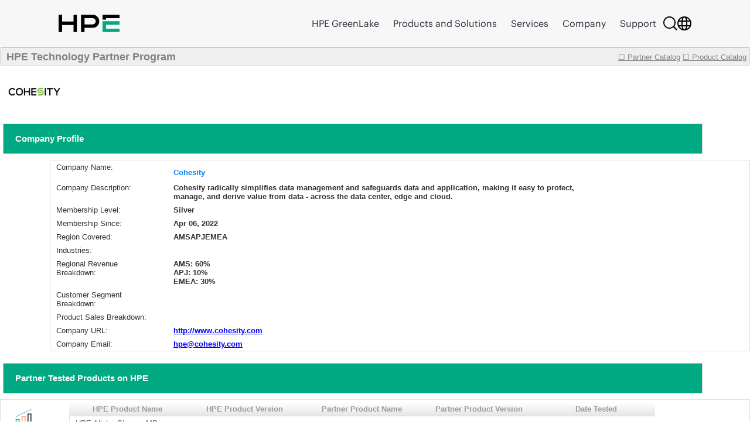

--- FILE ---
content_type: text/html;charset=UTF-8
request_url: https://techpartner.it.hpe.com/TechPartner/PartnerDetail.xhtml;jsessionid=3C2E39840B67A6E4C6F9B54562E6C652?Partner=Cohesity
body_size: 32557
content:
<?xml version="1.0" encoding="UTF-8" ?>
<!DOCTYPE html>
<html xmlns="http://www.w3.org/1999/xhtml"><head id="j_idt2"><link type="text/css" rel="stylesheet" href="/jakarta.faces.resource/theme.css.xhtml;jsessionid=ABEADAD40826BD8CFEEADBE635E0D130?ln=primefaces-bootstrap&amp;v=13.0.10&amp;e=13.0.10" /><link type="text/css" rel="stylesheet" href="/jakarta.faces.resource/primeicons/primeicons.css.xhtml;jsessionid=ABEADAD40826BD8CFEEADBE635E0D130?ln=primefaces&amp;v=13.0.10&amp;e=13.0.10" /><link rel="stylesheet" href="/jakarta.faces.resource/css/main.css.xhtml;jsessionid=ABEADAD40826BD8CFEEADBE635E0D130" /><link rel="stylesheet" href="/jakarta.faces.resource/css/IotMain.css.xhtml;jsessionid=ABEADAD40826BD8CFEEADBE635E0D130" /><link rel="stylesheet" href="/jakarta.faces.resource/components.css.xhtml;jsessionid=ABEADAD40826BD8CFEEADBE635E0D130?ln=primefaces&amp;v=13.0.10&amp;e=13.0.10" /><script src="/jakarta.faces.resource/jquery/jquery.js.xhtml;jsessionid=ABEADAD40826BD8CFEEADBE635E0D130?ln=primefaces&amp;v=13.0.10&amp;e=13.0.10"></script><script src="/jakarta.faces.resource/jquery/jquery-plugins.js.xhtml;jsessionid=ABEADAD40826BD8CFEEADBE635E0D130?ln=primefaces&amp;v=13.0.10&amp;e=13.0.10"></script><script src="/jakarta.faces.resource/core.js.xhtml;jsessionid=ABEADAD40826BD8CFEEADBE635E0D130?ln=primefaces&amp;v=13.0.10&amp;e=13.0.10"></script><script src="/jakarta.faces.resource/components.js.xhtml;jsessionid=ABEADAD40826BD8CFEEADBE635E0D130?ln=primefaces&amp;v=13.0.10&amp;e=13.0.10"></script><script src="/jakarta.faces.resource/touch/touchswipe.js.xhtml;jsessionid=ABEADAD40826BD8CFEEADBE635E0D130?ln=primefaces&amp;v=13.0.10&amp;e=13.0.10"></script><!--[if lt IE 9]><script src="/jakarta.faces.resource/js/html5shiv.js.xhtml?ln=bsf"></script><script src="/jakarta.faces.resource/js/respond.js.xhtml?ln=bsf"></script><![endif]--><script src="/jakarta.faces.resource/validation/validation.js.xhtml;jsessionid=ABEADAD40826BD8CFEEADBE635E0D130?ln=primefaces&amp;v=13.0.10&amp;e=13.0.10"></script><script src="/jakarta.faces.resource/validation/validation.bv.js.xhtml;jsessionid=ABEADAD40826BD8CFEEADBE635E0D130?ln=primefaces&amp;v=13.0.10&amp;e=13.0.10"></script><script type="text/javascript">if(window.PrimeFaces){PrimeFaces.settings.locale='en';PrimeFaces.settings.viewId='/TechPartner/PartnerDetail.xhtml';PrimeFaces.settings.contextPath='';PrimeFaces.settings.cookiesSecure=false;PrimeFaces.settings.cookiesSameSite='Strict';PrimeFaces.settings.validateEmptyFields=true;PrimeFaces.settings.considerEmptyStringNull=false;}</script>
            <title>HPE Technology Partner Product Catalog - Partner</title>
            <script type="text/javascript" src="https://h50007.www5.hpe.com/caas-static/js/framework/jquery/v-1-8/jquery.js"></script>
  			<script type="text/javascript" src="https://h50007.www5.hpe.com/caas-static/js/framework/jquery/v-1-8/can.jquery.js"></script>
  			<script type="text/javascript" src=" https://h50007.www5.hpe.com/hfws/us/en/hpe/latest?contentType=js"></script><script src="/jakarta.faces.resource/js/main.js.xhtml;jsessionid=ABEADAD40826BD8CFEEADBE635E0D130"></script>
			
			<script type="text/javascript">
 				var $jq = jQuery.noConflict(true);
 				
 				//2024-12-08
 				function autoExecute() { 
 					$('.hideReportLinkDivClass').hide();
 				}
 			document.addEventListener('DOMContentLoaded', autoExecute);
			</script>

<style type="text/css">
 	#top>div {overflow: hidden;}
    .ui-sticky {
        top: 0 !important;
        background: #FFFFFF !important;
    }
    @media (max-width: 100%) {
        .ui-sticky {
            top: 0 !important;
        }
    }

    .ui-selectmanycheckbox .ui-chkbox {
          font-size: 3px !important;
    }

     .myPanelSearch.ui-panel .ui-panel-titlebar .ui-panel-title {
     font-size: 0.85em !important;
     border:none !important;
     }

     .ui-widget {
 		font-size: 13px;
	}

</style></head><body><div id="j_idt12" style="width:50px;height:50px;position:fixed;right:50px;bottom:20px"><div id="j_idt12_start" style="display:none"><img id="j_idt13" src="/jakarta.faces.resource/img/ajaxloader.gif.xhtml;jsessionid=ABEADAD40826BD8CFEEADBE635E0D130?pfdrid_c=true" alt="" /></div></div><script id="j_idt12_s" type="text/javascript">$(function(){PrimeFaces.cw("AjaxStatus","widget_j_idt12",{id:"j_idt12",delay:0});});</script><span id="growl" class="ui-growl-pl" data-widget="widget_growl" data-summary="data-summary" data-severity="all,error" data-redisplay="true"></span><script id="growl_s" type="text/javascript">$(function(){PrimeFaces.cw("Growl","widget_growl",{id:"growl",sticky:false,life:3000,escape:true,keepAlive:false,msgs:[]});});</script>

			<div style="background: #FFFFFF;">


			<div id="header" class="header"></div><div id="tb" class="ui-toolbar ui-widget ui-widget-header ui-corner-all" role="toolbar" style="background: rgba(54, 54, 54, 0.08);height:30px;"><div class="ui-toolbar-group-left">
            			<div style="width:100%;margin-left:10px;color:grey;font-size:18px;font-weight:bold;text-decoration:none;">
            				HPE Technology Partner Program
            			</div></div><div class="ui-toolbar-group-right"><a href="/TechPartner/PartnerHome.xhtml;jsessionid=ABEADAD40826BD8CFEEADBE635E0D130" class="logofontReport" style="color:grey;font-weight:normal;"><span></span>☐ Partner Catalog</a>
                		 
                		<a href="/TechPartner/ProductTested.xhtml;jsessionid=ABEADAD40826BD8CFEEADBE635E0D130" class="logofontReport" style="color:grey;margin-right:5px;font-weight:normal;"><span></span>☐ Product Catalog</a></div></div><div id="j_idt21"></div><script id="j_idt21_s" type="text/javascript">$(function(){PrimeFaces.cw("Sticky","widget_j_idt21",{id:"j_idt21",target:"tb"});});</script>

				<br />
<form id="partnerDeailInfoPage" name="partnerDeailInfoPage" method="post" action="/TechPartner/PartnerDetail.xhtml;jsessionid=ABEADAD40826BD8CFEEADBE635E0D130" enctype="application/x-www-form-urlencoded">
<input type="hidden" name="partnerDeailInfoPage" value="partnerDeailInfoPage" />
<img id="partnerDeailInfoPage:j_idt23" src="/jakarta.faces.resource/partnerLogoNew/cohesity20220516171041.JPG.xhtml;jsessionid=ABEADAD40826BD8CFEEADBE635E0D130" alt="" class="detailLogo" />
				<div id="profile" class="detailPageTitle">Company Profile</div><div id="partnerDeailInfoPage:j_idt25" class="ui-panelgrid ui-widget" style="margin-left:85px;"><div id="partnerDeailInfoPage:j_idt25_content" class="ui-panelgrid-content ui-widget-content ui-grid ui-grid-responsive"><div id="partnerDeailInfoPage:j_idt26" class="ui-g"><div id="partnerDeailInfoPage:j_idt27" style="width:200px;border:none;" class="ui-panelgrid-cell ui-g-12 ui-md-1"><label id="partnerDeailInfoPage:j_idt28" class="ui-outputlabel ui-widget"><span class="ui-outputlabel-label">Company Name:</span></label></div><div id="partnerDeailInfoPage:j_idt29" style="border:none;" class="ui-panelgrid-cell companyNameBig"><label id="partnerDeailInfoPage:j_idt30" class="ui-outputlabel ui-widget"><span class="ui-outputlabel-label">Cohesity</span></label></div></div><div id="partnerDeailInfoPage:j_idt31" class="ui-g"><div id="partnerDeailInfoPage:j_idt32" style="width:200px;border:none;" class="ui-panelgrid-cell ui-g-12 ui-md-1"><label id="partnerDeailInfoPage:j_idt33" class="ui-outputlabel ui-widget"><span class="ui-outputlabel-label">Company Description:</span></label></div><div id="partnerDeailInfoPage:j_idt34" style="width:760px;float:left;font-weight:bold !important;border:none;" class="ui-panelgrid-cell ui-g-12 ui-md-1"><label id="partnerDeailInfoPage:j_idt35" class="ui-outputlabel ui-widget"><span class="ui-outputlabel-label">​Cohesity radically simplifies data management and safeguards data and application, making it easy to protect, manage, and derive value from data - across the data center, edge and cloud.</span></label></div></div><div id="partnerDeailInfoPage:j_idt36" class="ui-g"><div id="partnerDeailInfoPage:j_idt37" style="width:200px;border:none;" class="ui-panelgrid-cell ui-g-12 ui-md-1"><label id="partnerDeailInfoPage:j_idt38" class="ui-outputlabel ui-widget"><span class="ui-outputlabel-label">Membership Level:</span></label></div><div id="partnerDeailInfoPage:j_idt39" style="width:760px;float:left;font-weight:bold !important;border:none;" class="ui-panelgrid-cell ui-g-12 ui-md-1"><label id="partnerDeailInfoPage:j_idt40" class="ui-outputlabel ui-widget"><span class="ui-outputlabel-label">Silver</span></label></div></div><div id="partnerDeailInfoPage:j_idt41" class="ui-g"><div id="partnerDeailInfoPage:j_idt42" style="width:200px;border:none;" class="ui-panelgrid-cell ui-g-12 ui-md-1"><label id="partnerDeailInfoPage:j_idt43" class="ui-outputlabel ui-widget"><span class="ui-outputlabel-label">Membership Since:</span></label></div><div id="partnerDeailInfoPage:j_idt44" style="width:760px;float:left;font-weight:bold !important;border:none;" class="ui-panelgrid-cell ui-g-12 ui-md-1"><label id="partnerDeailInfoPage:j_idt45" class="ui-outputlabel ui-widget"><span class="ui-outputlabel-label">Apr 06, 2022</span></label></div></div><div id="partnerDeailInfoPage:j_idt46" class="ui-g"><div id="partnerDeailInfoPage:j_idt47" style="width:200px;border:none;" class="ui-panelgrid-cell ui-g-12 ui-md-1"><label id="partnerDeailInfoPage:j_idt48" class="ui-outputlabel ui-widget"><span class="ui-outputlabel-label">Region Covered:</span></label></div><div id="partnerDeailInfoPage:j_idt49" style="width:760px;float:left;font-weight:bold !important;border:none;" class="ui-panelgrid-cell ui-g-12 ui-md-1"><label id="partnerDeailInfoPage:j_idt50" class="ui-outputlabel ui-widget"><span class="ui-outputlabel-label">AMSAPJEMEA</span></label></div></div><div id="partnerDeailInfoPage:j_idt51" class="ui-g"><div id="partnerDeailInfoPage:j_idt52" style="width:200px;border:none;" class="ui-panelgrid-cell ui-g-12 ui-md-1"><label id="partnerDeailInfoPage:j_idt53" class="ui-outputlabel ui-widget"><span class="ui-outputlabel-label">Industries:</span></label></div><div id="partnerDeailInfoPage:j_idt54" style="width:760px;float:left;font-weight:bold !important;border:none;" class="ui-panelgrid-cell ui-g-12 ui-md-1"><label id="partnerDeailInfoPage:j_idt55" class="ui-outputlabel ui-widget"></label></div></div><div id="partnerDeailInfoPage:j_idt56" class="ui-g"><div id="partnerDeailInfoPage:j_idt57" style="width:200px;border:none;" class="ui-panelgrid-cell ui-g-12 ui-md-1"><label id="partnerDeailInfoPage:j_idt58" class="ui-outputlabel ui-widget"><span class="ui-outputlabel-label">Regional Revenue Breakdown:</span></label></div><div id="partnerDeailInfoPage:j_idt59" style="width:760px;float:left;font-weight:bold !important;border:none;" class="ui-panelgrid-cell ui-g-12 ui-md-1">AMS: 60%<br/>APJ: 10%<br/>EMEA: 30%</div></div><div id="partnerDeailInfoPage:j_idt61" class="ui-g"><div id="partnerDeailInfoPage:j_idt62" style="width:200px;border:none;" class="ui-panelgrid-cell ui-g-12 ui-md-1"><label id="partnerDeailInfoPage:j_idt63" class="ui-outputlabel ui-widget"><span class="ui-outputlabel-label">Customer Segment Breakdown:</span></label></div><div id="partnerDeailInfoPage:j_idt64" style="width:760px;float:left;font-weight:bold !important;border:none;" class="ui-panelgrid-cell ui-g-12 ui-md-1"></div></div><div id="partnerDeailInfoPage:j_idt66" class="ui-g"><div id="partnerDeailInfoPage:j_idt67" style="width:200px;border:none;" class="ui-panelgrid-cell ui-g-12 ui-md-1"><label id="partnerDeailInfoPage:j_idt68" class="ui-outputlabel ui-widget"><span class="ui-outputlabel-label">Product Sales Breakdown:</span></label></div><div id="partnerDeailInfoPage:j_idt69" style="width:760px;float:left;font-weight:bold !important;border:none;" class="ui-panelgrid-cell ui-g-12 ui-md-1"></div></div><div id="partnerDeailInfoPage:j_idt71" class="ui-g"><div id="partnerDeailInfoPage:j_idt72" style="width:200px;border:none;" class="ui-panelgrid-cell ui-g-12 ui-md-1"><label id="partnerDeailInfoPage:j_idt73" class="ui-outputlabel ui-widget"><span class="ui-outputlabel-label">Company URL:</span></label></div><div id="partnerDeailInfoPage:j_idt74" style="width:760px;float:left;font-weight:bold !important;border:none;" class="ui-panelgrid-cell ui-g-12 ui-md-1">
							<a href="http://www.cohesity.com" style="font-weight: bold !important;color: blue;" onclick="http://www.cohesity.com">http://www.cohesity.com</a></div></div><div id="partnerDeailInfoPage:j_idt76" class="ui-g"><div id="partnerDeailInfoPage:j_idt77" style="width:200px;border:none;" class="ui-panelgrid-cell ui-g-12 ui-md-1"><label id="partnerDeailInfoPage:j_idt78" class="ui-outputlabel ui-widget"><span class="ui-outputlabel-label">Company Email:</span></label></div><div id="partnerDeailInfoPage:j_idt79" style="width:760px;float:left;font-weight:bold !important;border:none;" class="ui-panelgrid-cell ui-g-12 ui-md-1">
							<a href="mailto:hpe@cohesity.com" style="font-weight: bold !important;color: blue;">hpe@cohesity.com</a></div></div></div></div>
				
				
				<div id="profile" class="detailPageTitle">Partner Tested Products on HPE</div><div id="partnerDeailInfoPage:j_idt82" class="ui-panelgrid ui-widget companyHeaderGrid"><div id="partnerDeailInfoPage:j_idt82_content" class="ui-panelgrid-content ui-widget-content ui-grid ui-grid-responsive"><div id="partnerDeailInfoPage:j_idt83" class="ui-g"><div id="partnerDeailInfoPage:j_idt84" class="ui-panelgrid-cell ui-g-12 ui-md-1"><img id="partnerDeailInfoPage:j_idt85" src="/jakarta.faces.resource/partnerLogo/iotplatform2.png.xhtml;jsessionid=ABEADAD40826BD8CFEEADBE635E0D130" alt="" style="width:60px;height: 50px;background-color:white;" /></div><div id="partnerDeailInfoPage:j_idt86" class="ui-panelgrid-cell ui-g-12 ui-md-1"><div id="partnerDeailInfoPage:testedProd" class="ui-datatable ui-widget" style="width:1000px;"><div class="ui-datatable-tablewrapper"><table role="grid"><thead id="partnerDeailInfoPage:testedProd_head"><tr><th id="partnerDeailInfoPage:testedProd:j_idt87" class="ui-state-default" aria-label="HPE Product Name" scope="col"><span class="ui-column-title">HPE Product Name</span></th><th id="partnerDeailInfoPage:testedProd:j_idt89" class="ui-state-default" aria-label="HPE Product Version" scope="col"><span class="ui-column-title">HPE Product Version</span></th><th id="partnerDeailInfoPage:testedProd:j_idt91" class="ui-state-default" aria-label="Partner Product Name" scope="col"><span class="ui-column-title">Partner Product Name</span></th><th id="partnerDeailInfoPage:testedProd:j_idt93" class="ui-state-default" aria-label="Partner Product Version" scope="col"><span class="ui-column-title">Partner Product Version</span></th><th id="partnerDeailInfoPage:testedProd:j_idt95" class="ui-state-default" aria-label="Date Tested" scope="col"><span class="ui-column-title">Date Tested</span></th></tr></thead><tbody id="partnerDeailInfoPage:testedProd_data" class="ui-datatable-data ui-widget-content"><tr data-ri="0" class="ui-widget-content ui-datatable-even"><td role="gridcell">HPE Alletra Storage MP B10000</td><td role="gridcell">10.5.0</td><td role="gridcell">Cohesity DataProtect</td><td role="gridcell">7.1.2_u4</td><td role="gridcell">05/31/2025</td></tr><tr data-ri="1" class="ui-widget-content ui-datatable-odd"><td role="gridcell">HPE Alletra Storage MP B10000</td><td role="gridcell">10.5.0</td><td role="gridcell">Cohesity DataProtect</td><td role="gridcell">7.2.2_u1</td><td role="gridcell">05/31/2025</td></tr><tr data-ri="2" class="ui-widget-content ui-datatable-even"><td role="gridcell">HPE StoreOnce 5650</td><td role="gridcell"> 4.3.7-2345.50</td><td role="gridcell">Cohesity VE ROBO</td><td role="gridcell">7.1.2</td><td role="gridcell">06/24/2024</td></tr><tr data-ri="3" class="ui-widget-content ui-datatable-odd"><td role="gridcell">HPE StoreOnce 5650</td><td role="gridcell">4.3.7-2345.50</td><td role="gridcell">Cohesity DataProtect</td><td role="gridcell">6x. 7x</td><td role="gridcell">06/24/2024</td></tr><tr data-ri="4" class="ui-widget-content ui-datatable-even"><td role="gridcell">Alletra MP B10000</td><td role="gridcell">10.3.0.35</td><td role="gridcell">Cohesity NetBackup IT Analytics</td><td role="gridcell">11.3</td><td role="gridcell">06/04/2024</td></tr><tr data-ri="5" class="ui-widget-content ui-datatable-odd"><td role="gridcell">Alletra MP B10000</td><td role="gridcell">10.3.0.35</td><td role="gridcell">Cohesity NetBackup IT Analytics</td><td role="gridcell">11.4</td><td role="gridcell">06/04/2024</td></tr><tr data-ri="6" class="ui-widget-content ui-datatable-even"><td role="gridcell">Alletra 9000</td><td role="gridcell">9.5.18.20</td><td role="gridcell">Cohesity NetBackup IT Analytics</td><td role="gridcell">11.3</td><td role="gridcell">06/04/2024</td></tr><tr data-ri="7" class="ui-widget-content ui-datatable-odd"><td role="gridcell">Alletra 9000</td><td role="gridcell">9.5.18.20</td><td role="gridcell">Cohesity NetBackup IT Analytics</td><td role="gridcell">11.4</td><td role="gridcell">06/04/2024</td></tr><tr data-ri="8" class="ui-widget-content ui-datatable-even"><td role="gridcell">Alletra 6000</td><td role="gridcell">6.1.2.300</td><td role="gridcell">Cohesity NetBackup IT Analytics</td><td role="gridcell">11.4</td><td role="gridcell">06/04/2024</td></tr><tr data-ri="9" class="ui-widget-content ui-datatable-odd"><td role="gridcell">Alletra 5000</td><td role="gridcell">6.1.2.300</td><td role="gridcell">Cohesity NetBackup IT Analytics</td><td role="gridcell">11.4</td><td role="gridcell">06/04/2024</td></tr></tbody></table></div></div><script id="partnerDeailInfoPage:testedProd_s" type="text/javascript">$(function(){PrimeFaces.cw("DataTable","varDataList",{id:"partnerDeailInfoPage:testedProd",groupColumnIndexes:[],disableContextMenuIfEmpty:false});});</script>
                    <div id="moreReportLinkDiv"><a id="partnerDeailInfoPage:moreReportBtnLink" href="#" class="ui-commandlink ui-widget" onclick="hideMoreTstRptBtnLink('moreReportLinkDiv','hideReportLinkDiv');PrimeFaces.ab({s:&quot;partnerDeailInfoPage:moreReportBtnLink&quot;,f:&quot;partnerDeailInfoPage&quot;,u:&quot;partnerDeailInfoPage:testedProd&quot;});return false;">Click to show all</a><script id="partnerDeailInfoPage:moreReportBtnLink_s" type="text/javascript">$(function(){PrimeFaces.cw("CommandLink","widget_partnerDeailInfoPage_moreReportBtnLink",{id:"partnerDeailInfoPage:moreReportBtnLink"});});</script>
                    </div>                    
                    <div id="hideReportLinkDiv" class="hideReportLinkDivClass"><a id="partnerDeailInfoPage:hideReportBtnLink" href="#" class="ui-commandlink ui-widget" onclick="showMoreTstRptBtnLink('moreReportLinkDiv','hideReportLinkDiv');PrimeFaces.ab({s:&quot;partnerDeailInfoPage:hideReportBtnLink&quot;,f:&quot;partnerDeailInfoPage&quot;,u:&quot;partnerDeailInfoPage:testedProd&quot;});return false;">Click to show less</a><script id="partnerDeailInfoPage:hideReportBtnLink_s" type="text/javascript">$(function(){PrimeFaces.cw("CommandLink","widget_partnerDeailInfoPage_hideReportBtnLink",{id:"partnerDeailInfoPage:hideReportBtnLink"});});</script>
                    </div></div></div></div></div>
    
			<div id="profile" class="detailPageTitle">Marketing Assets</div><div id="partnerDeailInfoPage:j_idt101" class="ui-panelgrid ui-widget companyHeaderGrid"><div id="partnerDeailInfoPage:j_idt101_content" class="ui-panelgrid-content ui-widget-content ui-grid ui-grid-responsive"><div id="partnerDeailInfoPage:j_idt102" class="ui-g"><div id="partnerDeailInfoPage:j_idt103" class="ui-panelgrid-cell ui-g-12 ui-md-1"><img id="partnerDeailInfoPage:j_idt104" src="/jakarta.faces.resource/partnerLogo/Assets.png.xhtml;jsessionid=ABEADAD40826BD8CFEEADBE635E0D130" alt="" style="width:60px;height: 50px;background-color:white;" /></div><div id="partnerDeailInfoPage:j_idt105" class="ui-panelgrid-cell ui-g-12 ui-md-1"><div id="partnerDeailInfoPage:marketingAssets" class="ui-datatable ui-widget" style="width:1000px;"><div class="ui-datatable-tablewrapper"><table role="grid"><thead id="partnerDeailInfoPage:marketingAssets_head"><tr><th id="partnerDeailInfoPage:marketingAssets:j_idt106" class="ui-state-default" aria-label="Document Name" scope="col" style="width:66%"><span class="ui-column-title">Document Name</span></th><th id="partnerDeailInfoPage:marketingAssets:j_idt108" class="ui-state-default" aria-label="Link" scope="col"><span class="ui-column-title">Link</span></th></tr></thead><tbody id="partnerDeailInfoPage:marketingAssets_data" class="ui-datatable-data ui-widget-content"><tr data-ri="0" class="ui-widget-content ui-datatable-even"><td role="gridcell" style="width:66%">HPE Solutions with Cohesity - Datasheet</td><td role="gridcell">
                        <a href="https://www.hpe.com/psnow/doc/PSN1011429108USEN" style="color: blue;" onclick="https://www.hpe.com/psnow/doc/PSN1011429108USEN"><img id="partnerDeailInfoPage:marketingAssets:0:j_idt110" src="/jakarta.faces.resource/partnerLogo/marketingAsset/defaultLink.png.xhtml;jsessionid=ABEADAD40826BD8CFEEADBE635E0D130" alt="" style="width:60px;height: 50px;background-color:none;margin-left:42%;" /></a></td></tr><tr data-ri="1" class="ui-widget-content ui-datatable-odd"><td role="gridcell" style="width:66%">HPE Solutions with Cohesity - Quick Specs</td><td role="gridcell">
                        <a href=" https://www.hpe.com/psnow/doc/a00061622enw.pdf?jumpid=in_pdp-psnow-qs" style="color: blue;" onclick=" https://www.hpe.com/psnow/doc/a00061622enw.pdf?jumpid=in_pdp-psnow-qs"><img id="partnerDeailInfoPage:marketingAssets:1:j_idt110" src="/jakarta.faces.resource/partnerLogo/marketingAsset/defaultLink.png.xhtml;jsessionid=ABEADAD40826BD8CFEEADBE635E0D130" alt="" style="width:60px;height: 50px;background-color:none;margin-left:42%;" /></a></td></tr><tr data-ri="2" class="ui-widget-content ui-datatable-even"><td role="gridcell" style="width:66%">Protect your containers with HPE and Cohesity - Solution Brief</td><td role="gridcell">
                        <a href="https://www.hpe.com/psnow/doc/a50004048enw.html" style="color: blue;" onclick="https://www.hpe.com/psnow/doc/a50004048enw.html"><img id="partnerDeailInfoPage:marketingAssets:2:j_idt110" src="/jakarta.faces.resource/partnerLogo/marketingAsset/SolutionBrief.png.xhtml;jsessionid=ABEADAD40826BD8CFEEADBE635E0D130" alt="" style="width:60px;height: 50px;background-color:none;margin-left:42%;" /></a></td></tr><tr data-ri="3" class="ui-widget-content ui-datatable-odd"><td role="gridcell" style="width:66%">HPE Solutions and Cohesity - Safeguard your data from ranshomeware attacks - Infographic</td><td role="gridcell">
                        <a href="https://www.hpe.com/psnow/doc/a50008400enw?from=app&amp;section=search&amp;isFutureVersion=true" style="color: blue;" onclick="https://www.hpe.com/psnow/doc/a50008400enw?from=app&amp;section=search&amp;isFutureVersion=true"><img id="partnerDeailInfoPage:marketingAssets:3:j_idt110" src="/jakarta.faces.resource/partnerLogo/marketingAsset/defaultLink.png.xhtml;jsessionid=ABEADAD40826BD8CFEEADBE635E0D130" alt="" style="width:60px;height: 50px;background-color:none;margin-left:42%;" /></a></td></tr><tr data-ri="4" class="ui-widget-content ui-datatable-even"><td role="gridcell" style="width:66%">HPE Solutions with Cohesity - Marketplace</td><td role="gridcell">
                        <a href="https://www.hpe.com/us/en/software/marketplace/cohesity.html" style="color: blue;" onclick="https://www.hpe.com/us/en/software/marketplace/cohesity.html"><img id="partnerDeailInfoPage:marketingAssets:4:j_idt110" src="/jakarta.faces.resource/partnerLogo/marketingAsset/defaultLink.png.xhtml;jsessionid=ABEADAD40826BD8CFEEADBE635E0D130" alt="" style="width:60px;height: 50px;background-color:none;margin-left:42%;" /></a></td></tr><tr data-ri="5" class="ui-widget-content ui-datatable-odd"><td role="gridcell" style="width:66%">Innovative ransomware defense - Zerto and HPE Solutions with Cohesity</td><td role="gridcell">
                        <a href="https://www.hpe.com/psnow/doc/a00144785enw?from=app&amp;section=search&amp;isFutureVersion=true" style="color: blue;" onclick="https://www.hpe.com/psnow/doc/a00144785enw?from=app&amp;section=search&amp;isFutureVersion=true"><img id="partnerDeailInfoPage:marketingAssets:5:j_idt110" src="/jakarta.faces.resource/partnerLogo/marketingAsset/defaultLink.png.xhtml;jsessionid=ABEADAD40826BD8CFEEADBE635E0D130" alt="" style="width:60px;height: 50px;background-color:none;margin-left:42%;" /></a></td></tr></tbody></table></div></div><script id="partnerDeailInfoPage:marketingAssets_s" type="text/javascript">$(function(){PrimeFaces.cw("DataTable","varDataList",{id:"partnerDeailInfoPage:marketingAssets",groupColumnIndexes:[],disableContextMenuIfEmpty:false});});</script></div></div></div></div>    
    				
			<div id="profile" class="detailPageTitle">HPE Business Unit(s) Approved for Partner Product Integration with HPE Products</div><div id="partnerDeailInfoPage:j_idt113" class="ui-panelgrid ui-widget companyHeaderGrid"><div id="partnerDeailInfoPage:j_idt113_content" class="ui-panelgrid-content ui-widget-content ui-grid ui-grid-responsive"><div id="partnerDeailInfoPage:j_idt114" class="ui-g"><div id="partnerDeailInfoPage:j_idt115" class="ui-panelgrid-cell ui-g-12 ui-md-1"><img id="partnerDeailInfoPage:j_idt116" src="/jakarta.faces.resource/partnerLogo/iotplatform.png.xhtml;jsessionid=ABEADAD40826BD8CFEEADBE635E0D130" alt="" style="width:60px;height: 50px;background-color:white;" /></div><div id="partnerDeailInfoPage:j_idt117" class="ui-panelgrid-cell ui-g-12 ui-md-1"><div id="partnerDeailInfoPage:hpeBu" class="ui-datatable ui-widget" style="width:1000px;"><div class="ui-datatable-tablewrapper"><table role="grid"><thead id="partnerDeailInfoPage:hpeBu_head"><tr><th id="partnerDeailInfoPage:hpeBu:j_idt118" class="ui-state-default" aria-label="HPE Business Unit" scope="col"><span class="ui-column-title">HPE Business Unit</span></th><th id="partnerDeailInfoPage:hpeBu:j_idt120" class="ui-state-default" aria-label="HPE Product Group Level 1" scope="col"><span class="ui-column-title">HPE Product Group Level 1</span></th><th id="partnerDeailInfoPage:hpeBu:j_idt122" class="ui-state-default" aria-label="HPE Product Group Level 2" scope="col"><span class="ui-column-title">HPE Product Group Level 2</span></th></tr></thead><tbody id="partnerDeailInfoPage:hpeBu_data" class="ui-datatable-data ui-widget-content"><tr data-ri="0" class="ui-widget-content ui-datatable-even"><td role="gridcell">Storage</td><td role="gridcell">Storage for Enterprise Applications</td><td role="gridcell">Storage for Enterprise Apps</td></tr><tr data-ri="1" class="ui-widget-content ui-datatable-odd"><td role="gridcell">Storage</td><td role="gridcell">Data Protection Storage</td><td role="gridcell">HPE 3PAR File Persona</td></tr></tbody></table></div></div><script id="partnerDeailInfoPage:hpeBu_s" type="text/javascript">$(function(){PrimeFaces.cw("DataTable","varDataList",{id:"partnerDeailInfoPage:hpeBu",groupColumnIndexes:[],disableContextMenuIfEmpty:false});});</script></div></div></div></div><div id="partnerDeailInfoPage:j_idt124" class="ui-panelgrid ui-widget companyHeaderGrid"><div id="partnerDeailInfoPage:j_idt124_content" class="ui-panelgrid-content ui-widget-content ui-grid ui-grid-responsive"><div id="partnerDeailInfoPage:j_idt125" class="ui-g"><div id="partnerDeailInfoPage:j_idt126" class="ui-panelgrid-cell ui-g-12 ui-md-1"><img id="partnerDeailInfoPage:j_idt127" src="/jakarta.faces.resource/partnerLogo/ProdTested.png.xhtml;jsessionid=ABEADAD40826BD8CFEEADBE635E0D130" alt="" style="width:60px;height: 50px;background-color:white;" /></div><div id="partnerDeailInfoPage:j_idt128" class="ui-panelgrid-cell ui-g-12 ui-md-1"><div id="partnerDeailInfoPage:components" class="ui-datagrid ui-widget"><div id="partnerDeailInfoPage:components_content" class="ui-datagrid-content ui-datagrid-content-empty ui-widget-content">Currently not available</div></div><script id="partnerDeailInfoPage:components_s" type="text/javascript">$(function(){PrimeFaces.cw("DataGrid","widget_partnerDeailInfoPage_components",{id:"partnerDeailInfoPage:components"});});</script></div></div></div></div>
    
				<br /><br />
				
			
				
				
			
			
			<div id="profile" class="detailPageTitle">Contact Partner</div><div id="partnerDeailInfoPage:j_idt136" class="ui-panelgrid ui-widget companyHeaderGrid"><div id="partnerDeailInfoPage:j_idt136_content" class="ui-panelgrid-content ui-widget-content ui-grid ui-grid-responsive"><div id="partnerDeailInfoPage:j_idt137" class="ui-g"><div id="partnerDeailInfoPage:j_idt138" class="ui-panelgrid-cell ui-g-12 ui-md-1"><img id="partnerDeailInfoPage:j_idt139" src="/jakarta.faces.resource/partnerLogo/Contacts.png.xhtml;jsessionid=ABEADAD40826BD8CFEEADBE635E0D130" alt="" style="width:60px;height: 50px;background-color:white;" /></div><div id="partnerDeailInfoPage:j_idt140" class="ui-panelgrid-cell ui-g-12 ui-md-1">
                <br /><div id="partnerDeailInfoPage:j_idt142" class="ui-outputpanel ui-widget">
                	<div style="font-family: 'HPEMetricRegular';font-size: 16px !important;text-align:left;color:#6a6a6a;font-weight: bold !important;">
                		To contact this partner, please email <a href="mailto:PRTechPartner@hpe.com">PRTechPartner@hpe.com</a> for contact information.
                	</div></div></div></div></div></div>
            <p> </p>
    		<p> </p><input type="hidden" name="jakarta.faces.ViewState" id="j_id1:jakarta.faces.ViewState:0" value="b+1KSH2Q3TxPRUCejZyxB6BFKcsXDAjf7Kqm+SmfmutiTslNlQtFxRxNfR5Jt7AWghbnyqiQUeU/wSrWzUyRKG4uIi/7eOHZUC+y/XTAeQrN+RKMPOnoDZ5C66GPxzpBCkEwf06KFMYIQxISAa+clg3rVBr/8KBnZXcnX3pJofXC/qCfXYV2qxkem/yZNRtXV3HBAEm7N+pSWSll/BEtXeCDnFZw8aVrGzxzrpXGPzHGBrQs6BFzPg5kTyW65Btx59FTFUQLeSEkeCUVOlH1nJJacGvHoqa8LsKo0uapkf0I6aa4TRTWKz3GYq8J+Ze+Wfqy40Wxe2NZo9yMcmYB4c6EpjYMH6rAcvlflIb9Kz/8JU86E/QlmEkVwJnF5yO0n+TZvJamC3qIVjmF09TV9aOEgVHRkhvEUDI5kUYdJFQmpcRF8niSqfb3T10BWqc93uy+yUQ2COkU1auLjfIdaTjWFypQkWEZdfiz8qXhE+2K7RHixidEZQ+ZdDoOrjnHpOp8yS5iwAd+8GSLNUJYLBHIPvsDaFRG60LpMPgAvgx2XTjyDb9Fj/UATGZ91jPcJMwMFsSXl0qQSidKSGu420X0ctCo5tMf9UxxtykD6+JBrqTJ+MLxZqaEZdhsLP9vRT+rlMVCCooevpYvv4jyNXL0brglbtf0QniHewJsB20K2B3nvOqRPHhUycjppfscZkuKcipfobnxZTMicyVOhEmZYrAb9xGpSCj7+By7gv4wyYyEndv18Vo3wvuJ/rFfzOpJZzdtjZq6B9BpoVdDXnmPkU1hKfBnZDeykexEuqsIjQorp6yKy4CHqOKe46Jqog1We764VGJoAKtIOoLnOvlx2jHH64e5VWFBij3BKa5PEcLdqAlex7aFEX/deaDoomOzrXwDFQpgp0ZwurvCg8b40htfW+WdbnrsE5NSUVE2BQAGPxWZzmHjA7gcLkzVU6QGn+0vaYMx+Oy4BuLL23fp0Y8quSmOMGJBeYfoEQj50gC26y9aAog+SDF5ZVvq+ouavuFz2St6bUGONjhCceP0Ltu94+GtxMviToTjeC7z73RC1lz8pOOEZeHu/oGpG2NV1qBG+/FfUiCa5ks5BlM2vMZvEdQT2P7x225U5vLFNDT9/wu4GirzTzpKhaBsxfYTp58IfzQRW83oBLGxeP5tbLZ+7C+3g0vlKe8vlE+FSslz9oDddUup3SZvGGXCJ84yCUoIC9JWLNSI09ZT8oDk2Vep+FlPoVpidRr7cbm5mKkD3uj3TRffuaePWWNvfHOzH/bi/G7S05KfZ9Rm4oppso7cVumaUugizy/XSbXD/GuO7G0stB9MUeg2PsbZB9u8l18s8KhceoSYDpgJN5LJYPW1+uJc+AN/dweYqLZwVEu7BQ/lYrD2Y8j1ZP5pAOUk9HFs448sKewBwUmSuD0OBy/lgvuhv/P8Xfv6tEdhllHRh0ztXqUXsUFvhuFgCj7AgGj+5oz/u1oOEbvv9WMl1yx6zQB7dnxHGjx7Qo3VSBDYXJQezW8WkLAGGV9LZUnqBK3FYo5rFbeyYVSMJTSFv8yLeRytmSE1OZYnvt7+Cwng8U9MzZetOYeRJH0jaivFoIOR0vYKbNKbtqdsXGPrl4W1MHOCK2wH/AdKK3SnWbX8MXqRv7p0BS/6RARNbXgPgvsL5SXsy0+VKPKfc3FLgj15K9sKk1y6GzXeaKZ4LQyl1zQX3LTCNVN5zS5K7sK8xUTNyBOIAbpDHaeaI41Z/DM4bg/LrDXttfj+kdFICR57teQ93xABrfWhWvBKuje2MHgbY/goVdlTD7SH+CDKZ4NLnemTT+07mg/cRTGJMheXLc5WLfSzdEBveSQQRNa0UXsSNjX8pFZZ8X70mAMRlsoAGoBZarN97Gv4lm9D5BYRuYGpFs6bQH1VuSJmDkn3kLMj5oyIobQ71wuvD4Wjk4EVUIBXyJpl4/bWD/jSS8L3mOtXgveFVwRJhQBhc9xmYaKjnR9Jvarp6EgI/BFwCK0Ju9ZduXjrOaQef/CpfMmYQQX1UCRsHh9jRAFfmuJfUn0VbhcK0vbIpc/NqsEOhJNdqL8rFRwqtle2H9q6I5ml5Q64diZnpx988wqhoQRT9RjTN7H3jqzqOPpyNoqqQHC3RQRK2lS96ZpnwDAx0fGqGOG7Mo2F7yQ5cI51o1Q016c3/3q8sJ8WDQNPsykc6R4sHNwLnNB9dOMP9FB4vyrp/e3dis7K9U8NYHGcOVOb/LQDG0SglYDujeLs/EGuq0LcF9ID62cMropYnge9RISm5+0iZZlc0kEYS5OPLcm/Dob+sRyFjK7r6RmwzTFfSDxUdfrUUSMZ5Nq1HFzKkXQ0NrNaoWLG3jfP0KOzOx2a524dWBQhUdgdryHmgqvOV5uppykn/uuqTjJL75C798j1WTED8Y/ahR36aNSMb73l2PjzETff/Vfu+6pC+X1WYv32YfpyttpU1O/O5TXr9bip4W3/Y4SHi2UHNnIfJzNfAYPLEgGEimJflz9gynJg5FOxdNalx6Q0irRT1ahBfoxgqs2bO/jOgb8rcPRmMaewuH7fiXKAp/vUt/N5ZK5c4Cn7+dyJn5ORHddxyl8Vwl2rUzzX6EtuL80JOK/7YovcpzSFlsV4mAae5xMzTg+NEgosU7lOhiHT31ujLNT6dhP/BAYZtw5tco254LTnwYiRzcOa7kDb41GyUdv+2/WB5PigjgnSpY5auzhLLYmRTqIYaGjHzW4ng2n+iq044uM0+j3UZGPapRFHqzoLI1HYvDJnPxLrWydKa3UYEaKfsmoOiSJZRC8Q5VHre4w9+zFPiLpjKn5eCT6PoXiNTxk+8H1TMPkqKluYMcUMUo0s9wuL0z3gUM2Od5HojZee" autocomplete="off" />
</form>
            </div>

            <div id="footer" class="footer"></div></body>
</html>